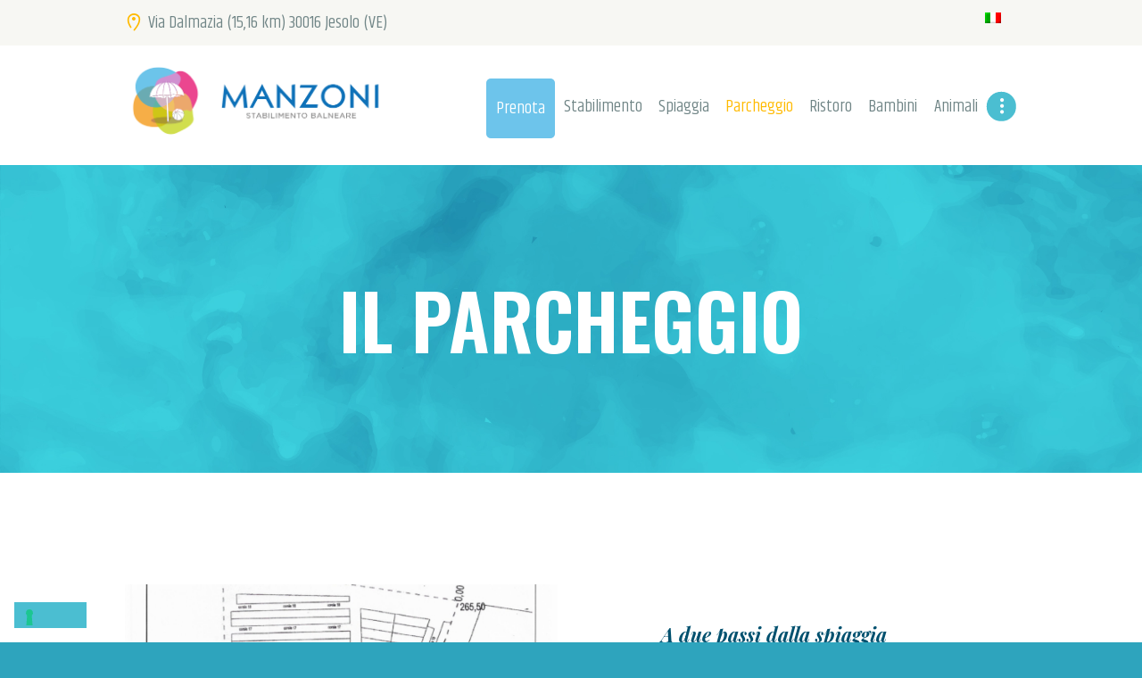

--- FILE ---
content_type: text/html; charset=UTF-8
request_url: https://www.stabilimentobalnearemanzoni.it/parcheggio/
body_size: 18775
content:
<!DOCTYPE html>
<html lang="it-IT" class="no-js scheme_default">
<head>
			<meta charset="UTF-8">
		<meta name="viewport" content="width=device-width, initial-scale=1, maximum-scale=1">
		<meta name="format-detection" content="telephone=no">
		<link rel="profile" href="//gmpg.org/xfn/11">
		<link rel="pingback" href="https://www.stabilimentobalnearemanzoni.it/xmlrpc.php">
		<meta name='robots' content='index, follow, max-image-preview:large, max-snippet:-1, max-video-preview:-1' />
	<style>img:is([sizes="auto" i], [sizes^="auto," i]) { contain-intrinsic-size: 3000px 1500px }</style>
	<link rel="alternate" hreflang="it" href="https://www.stabilimentobalnearemanzoni.it/parcheggio/" />
<link rel="alternate" hreflang="x-default" href="https://www.stabilimentobalnearemanzoni.it/parcheggio/" />

	<!-- This site is optimized with the Yoast SEO plugin v25.3.1 - https://yoast.com/wordpress/plugins/seo/ -->
	<title>Parcheggio a Jesolo Lido - Stabilimento Balneare Manzoni</title>
	<meta name="description" content="Lo stabilimento è dotato di un parcheggio vicino alla spiaggia. Ampio, ombreggiato e gratuito per gli ospiti. Scopri questo servizio rapido e conveniente!" />
	<link rel="canonical" href="https://www.stabilimentobalnearemanzoni.it/parcheggio/" />
	<meta property="og:locale" content="it_IT" />
	<meta property="og:type" content="article" />
	<meta property="og:title" content="Parcheggio a Jesolo Lido - Stabilimento Balneare Manzoni" />
	<meta property="og:description" content="Lo stabilimento è dotato di un parcheggio vicino alla spiaggia. Ampio, ombreggiato e gratuito per gli ospiti. Scopri questo servizio rapido e conveniente!" />
	<meta property="og:url" content="https://www.stabilimentobalnearemanzoni.it/parcheggio/" />
	<meta property="og:site_name" content="Stabilimento Balneare Manzoni" />
	<meta property="article:modified_time" content="2025-07-14T10:51:47+00:00" />
	<meta property="og:image" content="https://www.stabilimentobalnearemanzoni.it/wp-content/uploads/parcheggio.png" />
	<meta property="og:image:width" content="512" />
	<meta property="og:image:height" content="512" />
	<meta property="og:image:type" content="image/png" />
	<meta name="twitter:card" content="summary_large_image" />
	<meta name="twitter:label1" content="Tempo di lettura stimato" />
	<meta name="twitter:data1" content="2 minuti" />
	<script type="application/ld+json" class="yoast-schema-graph">{"@context":"https://schema.org","@graph":[{"@type":"WebPage","@id":"https://www.stabilimentobalnearemanzoni.it/parcheggio/","url":"https://www.stabilimentobalnearemanzoni.it/parcheggio/","name":"Parcheggio a Jesolo Lido - Stabilimento Balneare Manzoni","isPartOf":{"@id":"https://www.stabilimentobalnearemanzoni.it/#website"},"primaryImageOfPage":{"@id":"https://www.stabilimentobalnearemanzoni.it/parcheggio/#primaryimage"},"image":{"@id":"https://www.stabilimentobalnearemanzoni.it/parcheggio/#primaryimage"},"thumbnailUrl":"https://www.stabilimentobalnearemanzoni.it/wp-content/uploads/parcheggio.png","datePublished":"2020-04-10T13:58:07+00:00","dateModified":"2025-07-14T10:51:47+00:00","description":"Lo stabilimento è dotato di un parcheggio vicino alla spiaggia. Ampio, ombreggiato e gratuito per gli ospiti. Scopri questo servizio rapido e conveniente!","breadcrumb":{"@id":"https://www.stabilimentobalnearemanzoni.it/parcheggio/#breadcrumb"},"inLanguage":"it-IT","potentialAction":[{"@type":"ReadAction","target":["https://www.stabilimentobalnearemanzoni.it/parcheggio/"]}]},{"@type":"ImageObject","inLanguage":"it-IT","@id":"https://www.stabilimentobalnearemanzoni.it/parcheggio/#primaryimage","url":"https://www.stabilimentobalnearemanzoni.it/wp-content/uploads/parcheggio.png","contentUrl":"https://www.stabilimentobalnearemanzoni.it/wp-content/uploads/parcheggio.png","width":512,"height":512},{"@type":"BreadcrumbList","@id":"https://www.stabilimentobalnearemanzoni.it/parcheggio/#breadcrumb","itemListElement":[{"@type":"ListItem","position":1,"name":"Home","item":"https://www.stabilimentobalnearemanzoni.it/"},{"@type":"ListItem","position":2,"name":"Parcheggio"}]},{"@type":"WebSite","@id":"https://www.stabilimentobalnearemanzoni.it/#website","url":"https://www.stabilimentobalnearemanzoni.it/","name":"Stabilimento Balneare Manzoni","description":"","potentialAction":[{"@type":"SearchAction","target":{"@type":"EntryPoint","urlTemplate":"https://www.stabilimentobalnearemanzoni.it/?s={search_term_string}"},"query-input":{"@type":"PropertyValueSpecification","valueRequired":true,"valueName":"search_term_string"}}],"inLanguage":"it-IT"}]}</script>
	<!-- / Yoast SEO plugin. -->


<link rel='dns-prefetch' href='//cdn.iubenda.com' />
<link rel='dns-prefetch' href='//fonts.googleapis.com' />
<link rel="alternate" type="application/rss+xml" title="Stabilimento Balneare Manzoni &raquo; Feed" href="https://www.stabilimentobalnearemanzoni.it/feed/" />
<meta property="og:image" content="https://www.stabilimentobalnearemanzoni.it/wp-content/uploads/parcheggio.png"/>
<script type="text/javascript">
/* <![CDATA[ */
window._wpemojiSettings = {"baseUrl":"https:\/\/s.w.org\/images\/core\/emoji\/15.1.0\/72x72\/","ext":".png","svgUrl":"https:\/\/s.w.org\/images\/core\/emoji\/15.1.0\/svg\/","svgExt":".svg","source":{"concatemoji":"https:\/\/www.stabilimentobalnearemanzoni.it\/wp-includes\/js\/wp-emoji-release.min.js?ver=6.8.1"}};
/*! This file is auto-generated */
!function(i,n){var o,s,e;function c(e){try{var t={supportTests:e,timestamp:(new Date).valueOf()};sessionStorage.setItem(o,JSON.stringify(t))}catch(e){}}function p(e,t,n){e.clearRect(0,0,e.canvas.width,e.canvas.height),e.fillText(t,0,0);var t=new Uint32Array(e.getImageData(0,0,e.canvas.width,e.canvas.height).data),r=(e.clearRect(0,0,e.canvas.width,e.canvas.height),e.fillText(n,0,0),new Uint32Array(e.getImageData(0,0,e.canvas.width,e.canvas.height).data));return t.every(function(e,t){return e===r[t]})}function u(e,t,n){switch(t){case"flag":return n(e,"\ud83c\udff3\ufe0f\u200d\u26a7\ufe0f","\ud83c\udff3\ufe0f\u200b\u26a7\ufe0f")?!1:!n(e,"\ud83c\uddfa\ud83c\uddf3","\ud83c\uddfa\u200b\ud83c\uddf3")&&!n(e,"\ud83c\udff4\udb40\udc67\udb40\udc62\udb40\udc65\udb40\udc6e\udb40\udc67\udb40\udc7f","\ud83c\udff4\u200b\udb40\udc67\u200b\udb40\udc62\u200b\udb40\udc65\u200b\udb40\udc6e\u200b\udb40\udc67\u200b\udb40\udc7f");case"emoji":return!n(e,"\ud83d\udc26\u200d\ud83d\udd25","\ud83d\udc26\u200b\ud83d\udd25")}return!1}function f(e,t,n){var r="undefined"!=typeof WorkerGlobalScope&&self instanceof WorkerGlobalScope?new OffscreenCanvas(300,150):i.createElement("canvas"),a=r.getContext("2d",{willReadFrequently:!0}),o=(a.textBaseline="top",a.font="600 32px Arial",{});return e.forEach(function(e){o[e]=t(a,e,n)}),o}function t(e){var t=i.createElement("script");t.src=e,t.defer=!0,i.head.appendChild(t)}"undefined"!=typeof Promise&&(o="wpEmojiSettingsSupports",s=["flag","emoji"],n.supports={everything:!0,everythingExceptFlag:!0},e=new Promise(function(e){i.addEventListener("DOMContentLoaded",e,{once:!0})}),new Promise(function(t){var n=function(){try{var e=JSON.parse(sessionStorage.getItem(o));if("object"==typeof e&&"number"==typeof e.timestamp&&(new Date).valueOf()<e.timestamp+604800&&"object"==typeof e.supportTests)return e.supportTests}catch(e){}return null}();if(!n){if("undefined"!=typeof Worker&&"undefined"!=typeof OffscreenCanvas&&"undefined"!=typeof URL&&URL.createObjectURL&&"undefined"!=typeof Blob)try{var e="postMessage("+f.toString()+"("+[JSON.stringify(s),u.toString(),p.toString()].join(",")+"));",r=new Blob([e],{type:"text/javascript"}),a=new Worker(URL.createObjectURL(r),{name:"wpTestEmojiSupports"});return void(a.onmessage=function(e){c(n=e.data),a.terminate(),t(n)})}catch(e){}c(n=f(s,u,p))}t(n)}).then(function(e){for(var t in e)n.supports[t]=e[t],n.supports.everything=n.supports.everything&&n.supports[t],"flag"!==t&&(n.supports.everythingExceptFlag=n.supports.everythingExceptFlag&&n.supports[t]);n.supports.everythingExceptFlag=n.supports.everythingExceptFlag&&!n.supports.flag,n.DOMReady=!1,n.readyCallback=function(){n.DOMReady=!0}}).then(function(){return e}).then(function(){var e;n.supports.everything||(n.readyCallback(),(e=n.source||{}).concatemoji?t(e.concatemoji):e.wpemoji&&e.twemoji&&(t(e.twemoji),t(e.wpemoji)))}))}((window,document),window._wpemojiSettings);
/* ]]> */
</script>
<style id='wp-emoji-styles-inline-css' type='text/css'>

	img.wp-smiley, img.emoji {
		display: inline !important;
		border: none !important;
		box-shadow: none !important;
		height: 1em !important;
		width: 1em !important;
		margin: 0 0.07em !important;
		vertical-align: -0.1em !important;
		background: none !important;
		padding: 0 !important;
	}
</style>
<link property="stylesheet" rel='stylesheet' id='wp-block-library-css' href='https://www.stabilimentobalnearemanzoni.it/wp-includes/css/dist/block-library/style.min.css?ver=6.8.1' type='text/css' media='all' />
<style id='classic-theme-styles-inline-css' type='text/css'>
/*! This file is auto-generated */
.wp-block-button__link{color:#fff;background-color:#32373c;border-radius:9999px;box-shadow:none;text-decoration:none;padding:calc(.667em + 2px) calc(1.333em + 2px);font-size:1.125em}.wp-block-file__button{background:#32373c;color:#fff;text-decoration:none}
</style>
<link property="stylesheet" rel='stylesheet' id='dashicons-css' href='https://www.stabilimentobalnearemanzoni.it/wp-includes/css/dashicons.min.css?ver=6.8.1' type='text/css' media='all' />
<link property="stylesheet" rel='stylesheet' id='essgrid-blocks-editor-css-css' href='https://www.stabilimentobalnearemanzoni.it/wp-content/plugins/essential-grid/admin/includes/builders/gutenberg/build/index.css?ver=1750931393' type='text/css' media='all' />
<style id='global-styles-inline-css' type='text/css'>
:root{--wp--preset--aspect-ratio--square: 1;--wp--preset--aspect-ratio--4-3: 4/3;--wp--preset--aspect-ratio--3-4: 3/4;--wp--preset--aspect-ratio--3-2: 3/2;--wp--preset--aspect-ratio--2-3: 2/3;--wp--preset--aspect-ratio--16-9: 16/9;--wp--preset--aspect-ratio--9-16: 9/16;--wp--preset--color--black: #000000;--wp--preset--color--cyan-bluish-gray: #abb8c3;--wp--preset--color--white: #ffffff;--wp--preset--color--pale-pink: #f78da7;--wp--preset--color--vivid-red: #cf2e2e;--wp--preset--color--luminous-vivid-orange: #ff6900;--wp--preset--color--luminous-vivid-amber: #fcb900;--wp--preset--color--light-green-cyan: #7bdcb5;--wp--preset--color--vivid-green-cyan: #00d084;--wp--preset--color--pale-cyan-blue: #8ed1fc;--wp--preset--color--vivid-cyan-blue: #0693e3;--wp--preset--color--vivid-purple: #9b51e0;--wp--preset--gradient--vivid-cyan-blue-to-vivid-purple: linear-gradient(135deg,rgba(6,147,227,1) 0%,rgb(155,81,224) 100%);--wp--preset--gradient--light-green-cyan-to-vivid-green-cyan: linear-gradient(135deg,rgb(122,220,180) 0%,rgb(0,208,130) 100%);--wp--preset--gradient--luminous-vivid-amber-to-luminous-vivid-orange: linear-gradient(135deg,rgba(252,185,0,1) 0%,rgba(255,105,0,1) 100%);--wp--preset--gradient--luminous-vivid-orange-to-vivid-red: linear-gradient(135deg,rgba(255,105,0,1) 0%,rgb(207,46,46) 100%);--wp--preset--gradient--very-light-gray-to-cyan-bluish-gray: linear-gradient(135deg,rgb(238,238,238) 0%,rgb(169,184,195) 100%);--wp--preset--gradient--cool-to-warm-spectrum: linear-gradient(135deg,rgb(74,234,220) 0%,rgb(151,120,209) 20%,rgb(207,42,186) 40%,rgb(238,44,130) 60%,rgb(251,105,98) 80%,rgb(254,248,76) 100%);--wp--preset--gradient--blush-light-purple: linear-gradient(135deg,rgb(255,206,236) 0%,rgb(152,150,240) 100%);--wp--preset--gradient--blush-bordeaux: linear-gradient(135deg,rgb(254,205,165) 0%,rgb(254,45,45) 50%,rgb(107,0,62) 100%);--wp--preset--gradient--luminous-dusk: linear-gradient(135deg,rgb(255,203,112) 0%,rgb(199,81,192) 50%,rgb(65,88,208) 100%);--wp--preset--gradient--pale-ocean: linear-gradient(135deg,rgb(255,245,203) 0%,rgb(182,227,212) 50%,rgb(51,167,181) 100%);--wp--preset--gradient--electric-grass: linear-gradient(135deg,rgb(202,248,128) 0%,rgb(113,206,126) 100%);--wp--preset--gradient--midnight: linear-gradient(135deg,rgb(2,3,129) 0%,rgb(40,116,252) 100%);--wp--preset--font-size--small: 13px;--wp--preset--font-size--medium: 20px;--wp--preset--font-size--large: 36px;--wp--preset--font-size--x-large: 42px;--wp--preset--spacing--20: 0.44rem;--wp--preset--spacing--30: 0.67rem;--wp--preset--spacing--40: 1rem;--wp--preset--spacing--50: 1.5rem;--wp--preset--spacing--60: 2.25rem;--wp--preset--spacing--70: 3.38rem;--wp--preset--spacing--80: 5.06rem;--wp--preset--shadow--natural: 6px 6px 9px rgba(0, 0, 0, 0.2);--wp--preset--shadow--deep: 12px 12px 50px rgba(0, 0, 0, 0.4);--wp--preset--shadow--sharp: 6px 6px 0px rgba(0, 0, 0, 0.2);--wp--preset--shadow--outlined: 6px 6px 0px -3px rgba(255, 255, 255, 1), 6px 6px rgba(0, 0, 0, 1);--wp--preset--shadow--crisp: 6px 6px 0px rgba(0, 0, 0, 1);}:where(.is-layout-flex){gap: 0.5em;}:where(.is-layout-grid){gap: 0.5em;}body .is-layout-flex{display: flex;}.is-layout-flex{flex-wrap: wrap;align-items: center;}.is-layout-flex > :is(*, div){margin: 0;}body .is-layout-grid{display: grid;}.is-layout-grid > :is(*, div){margin: 0;}:where(.wp-block-columns.is-layout-flex){gap: 2em;}:where(.wp-block-columns.is-layout-grid){gap: 2em;}:where(.wp-block-post-template.is-layout-flex){gap: 1.25em;}:where(.wp-block-post-template.is-layout-grid){gap: 1.25em;}.has-black-color{color: var(--wp--preset--color--black) !important;}.has-cyan-bluish-gray-color{color: var(--wp--preset--color--cyan-bluish-gray) !important;}.has-white-color{color: var(--wp--preset--color--white) !important;}.has-pale-pink-color{color: var(--wp--preset--color--pale-pink) !important;}.has-vivid-red-color{color: var(--wp--preset--color--vivid-red) !important;}.has-luminous-vivid-orange-color{color: var(--wp--preset--color--luminous-vivid-orange) !important;}.has-luminous-vivid-amber-color{color: var(--wp--preset--color--luminous-vivid-amber) !important;}.has-light-green-cyan-color{color: var(--wp--preset--color--light-green-cyan) !important;}.has-vivid-green-cyan-color{color: var(--wp--preset--color--vivid-green-cyan) !important;}.has-pale-cyan-blue-color{color: var(--wp--preset--color--pale-cyan-blue) !important;}.has-vivid-cyan-blue-color{color: var(--wp--preset--color--vivid-cyan-blue) !important;}.has-vivid-purple-color{color: var(--wp--preset--color--vivid-purple) !important;}.has-black-background-color{background-color: var(--wp--preset--color--black) !important;}.has-cyan-bluish-gray-background-color{background-color: var(--wp--preset--color--cyan-bluish-gray) !important;}.has-white-background-color{background-color: var(--wp--preset--color--white) !important;}.has-pale-pink-background-color{background-color: var(--wp--preset--color--pale-pink) !important;}.has-vivid-red-background-color{background-color: var(--wp--preset--color--vivid-red) !important;}.has-luminous-vivid-orange-background-color{background-color: var(--wp--preset--color--luminous-vivid-orange) !important;}.has-luminous-vivid-amber-background-color{background-color: var(--wp--preset--color--luminous-vivid-amber) !important;}.has-light-green-cyan-background-color{background-color: var(--wp--preset--color--light-green-cyan) !important;}.has-vivid-green-cyan-background-color{background-color: var(--wp--preset--color--vivid-green-cyan) !important;}.has-pale-cyan-blue-background-color{background-color: var(--wp--preset--color--pale-cyan-blue) !important;}.has-vivid-cyan-blue-background-color{background-color: var(--wp--preset--color--vivid-cyan-blue) !important;}.has-vivid-purple-background-color{background-color: var(--wp--preset--color--vivid-purple) !important;}.has-black-border-color{border-color: var(--wp--preset--color--black) !important;}.has-cyan-bluish-gray-border-color{border-color: var(--wp--preset--color--cyan-bluish-gray) !important;}.has-white-border-color{border-color: var(--wp--preset--color--white) !important;}.has-pale-pink-border-color{border-color: var(--wp--preset--color--pale-pink) !important;}.has-vivid-red-border-color{border-color: var(--wp--preset--color--vivid-red) !important;}.has-luminous-vivid-orange-border-color{border-color: var(--wp--preset--color--luminous-vivid-orange) !important;}.has-luminous-vivid-amber-border-color{border-color: var(--wp--preset--color--luminous-vivid-amber) !important;}.has-light-green-cyan-border-color{border-color: var(--wp--preset--color--light-green-cyan) !important;}.has-vivid-green-cyan-border-color{border-color: var(--wp--preset--color--vivid-green-cyan) !important;}.has-pale-cyan-blue-border-color{border-color: var(--wp--preset--color--pale-cyan-blue) !important;}.has-vivid-cyan-blue-border-color{border-color: var(--wp--preset--color--vivid-cyan-blue) !important;}.has-vivid-purple-border-color{border-color: var(--wp--preset--color--vivid-purple) !important;}.has-vivid-cyan-blue-to-vivid-purple-gradient-background{background: var(--wp--preset--gradient--vivid-cyan-blue-to-vivid-purple) !important;}.has-light-green-cyan-to-vivid-green-cyan-gradient-background{background: var(--wp--preset--gradient--light-green-cyan-to-vivid-green-cyan) !important;}.has-luminous-vivid-amber-to-luminous-vivid-orange-gradient-background{background: var(--wp--preset--gradient--luminous-vivid-amber-to-luminous-vivid-orange) !important;}.has-luminous-vivid-orange-to-vivid-red-gradient-background{background: var(--wp--preset--gradient--luminous-vivid-orange-to-vivid-red) !important;}.has-very-light-gray-to-cyan-bluish-gray-gradient-background{background: var(--wp--preset--gradient--very-light-gray-to-cyan-bluish-gray) !important;}.has-cool-to-warm-spectrum-gradient-background{background: var(--wp--preset--gradient--cool-to-warm-spectrum) !important;}.has-blush-light-purple-gradient-background{background: var(--wp--preset--gradient--blush-light-purple) !important;}.has-blush-bordeaux-gradient-background{background: var(--wp--preset--gradient--blush-bordeaux) !important;}.has-luminous-dusk-gradient-background{background: var(--wp--preset--gradient--luminous-dusk) !important;}.has-pale-ocean-gradient-background{background: var(--wp--preset--gradient--pale-ocean) !important;}.has-electric-grass-gradient-background{background: var(--wp--preset--gradient--electric-grass) !important;}.has-midnight-gradient-background{background: var(--wp--preset--gradient--midnight) !important;}.has-small-font-size{font-size: var(--wp--preset--font-size--small) !important;}.has-medium-font-size{font-size: var(--wp--preset--font-size--medium) !important;}.has-large-font-size{font-size: var(--wp--preset--font-size--large) !important;}.has-x-large-font-size{font-size: var(--wp--preset--font-size--x-large) !important;}
:where(.wp-block-post-template.is-layout-flex){gap: 1.25em;}:where(.wp-block-post-template.is-layout-grid){gap: 1.25em;}
:where(.wp-block-columns.is-layout-flex){gap: 2em;}:where(.wp-block-columns.is-layout-grid){gap: 2em;}
:root :where(.wp-block-pullquote){font-size: 1.5em;line-height: 1.6;}
</style>
<link property="stylesheet" rel='stylesheet' id='contact-form-7-css' href='https://www.stabilimentobalnearemanzoni.it/wp-content/plugins/contact-form-7/includes/css/styles.css?ver=6.1' type='text/css' media='all' />
<link property="stylesheet" rel='stylesheet' id='trx_addons-icons-css' href='https://www.stabilimentobalnearemanzoni.it/wp-content/plugins/trx_addons/css/font-icons/css/trx_addons_icons-embedded.css?ver=6.8.1' type='text/css' media='all' />
<link property="stylesheet" rel='stylesheet' id='swiperslider-css' href='https://www.stabilimentobalnearemanzoni.it/wp-content/plugins/trx_addons/js/swiper/swiper.min.css' type='text/css' media='all' />
<link property="stylesheet" rel='stylesheet' id='magnific-popup-css' href='https://www.stabilimentobalnearemanzoni.it/wp-content/plugins/trx_addons/js/magnific/magnific-popup.min.css' type='text/css' media='all' />
<link property="stylesheet" rel='stylesheet' id='trx_addons-css' href='https://www.stabilimentobalnearemanzoni.it/wp-content/plugins/trx_addons/css/trx_addons.css' type='text/css' media='all' />
<link property="stylesheet" rel='stylesheet' id='trx_addons-animation-css' href='https://www.stabilimentobalnearemanzoni.it/wp-content/plugins/trx_addons/css/trx_addons.animation.css?ver=6.8.1' type='text/css' media='all' />
<link property="stylesheet" rel='stylesheet' id='wpcf7-redirect-script-frontend-css' href='https://www.stabilimentobalnearemanzoni.it/wp-content/plugins/wpcf7-redirect/build/assets/frontend-script.css?ver=2c532d7e2be36f6af233' type='text/css' media='all' />
<link property="stylesheet" rel='stylesheet' id='wpml-legacy-horizontal-list-0-css' href='https://www.stabilimentobalnearemanzoni.it/wp-content/plugins/sitepress-multilingual-cms/templates/language-switchers/legacy-list-horizontal/style.min.css?ver=1' type='text/css' media='all' />
<link property="stylesheet" rel='stylesheet' id='parent-style-css' href='https://www.stabilimentobalnearemanzoni.it/wp-content/themes/playa/style.css?ver=6.8.1' type='text/css' media='all' />
<link property="stylesheet" rel='stylesheet' id='js_composer_front-css' href='https://www.stabilimentobalnearemanzoni.it/wp-content/plugins/js_composer/assets/css/js_composer.min.css?ver=7.5' type='text/css' media='all' />
<link property="stylesheet" rel='stylesheet' id='vc_font_awesome_5_shims-css' href='https://www.stabilimentobalnearemanzoni.it/wp-content/plugins/js_composer/assets/lib/bower/font-awesome/css/v4-shims.min.css?ver=7.5' type='text/css' media='all' />
<link property="stylesheet" rel='stylesheet' id='vc_font_awesome_5-css' href='https://www.stabilimentobalnearemanzoni.it/wp-content/plugins/js_composer/assets/lib/bower/font-awesome/css/all.min.css?ver=7.5' type='text/css' media='all' />
<link property="stylesheet" rel='stylesheet' id='popup-maker-site-css' href='//www.stabilimentobalnearemanzoni.it/wp-content/uploads/pum/pum-site-styles.css?generated=1750930312&#038;ver=1.20.5' type='text/css' media='all' />
<link property="stylesheet" rel='stylesheet' id='tp-fontello-css' href='https://www.stabilimentobalnearemanzoni.it/wp-content/plugins/essential-grid/public/assets/font/fontello/css/fontello.css?ver=3.1.8' type='text/css' media='all' />
<link property="stylesheet" rel='stylesheet' id='esg-plugin-settings-css' href='https://www.stabilimentobalnearemanzoni.it/wp-content/plugins/essential-grid/public/assets/css/settings.css?ver=3.1.8' type='text/css' media='all' />
<link property="stylesheet" rel='stylesheet' id='playa-font-google_fonts-css' href='//fonts.googleapis.com/css?family=Khand%3A400%2C500%2C700%7COswald%3A400%2C500%2C600%7CPlayfair+Display%3A400%2C400i%2C700%2C700i&#038;subset=latin%2Clatin-ext&#038;ver=6.8.1' type='text/css' media='all' />
<link property="stylesheet" rel='stylesheet' id='fontello-icons-css' href='https://www.stabilimentobalnearemanzoni.it/wp-content/themes/playa/css/font-icons/css/fontello-embedded.css?ver=6.8.1' type='text/css' media='all' />
<link property="stylesheet" rel='stylesheet' id='playa-main-css' href='https://www.stabilimentobalnearemanzoni.it/wp-content/themes/playa/style.css' type='text/css' media='all' />
<link property="stylesheet" rel='stylesheet' id='playa-styles-css' href='https://www.stabilimentobalnearemanzoni.it/wp-content/themes/playa/css/__styles.css?ver=6.8.1' type='text/css' media='all' />
<link property="stylesheet" rel='stylesheet' id='playa-colors-css' href='https://www.stabilimentobalnearemanzoni.it/wp-content/themes/playa/css/__colors.css?ver=6.8.1' type='text/css' media='all' />
<link property="stylesheet" rel='stylesheet' id='mediaelement-css' href='https://www.stabilimentobalnearemanzoni.it/wp-includes/js/mediaelement/mediaelementplayer-legacy.min.css?ver=4.2.17' type='text/css' media='all' />
<link property="stylesheet" rel='stylesheet' id='wp-mediaelement-css' href='https://www.stabilimentobalnearemanzoni.it/wp-includes/js/mediaelement/wp-mediaelement.min.css?ver=6.8.1' type='text/css' media='all' />
<link property="stylesheet" rel='stylesheet' id='playa-child-css' href='https://www.stabilimentobalnearemanzoni.it/wp-content/themes/playa-child/style.css' type='text/css' media='all' />
<link property="stylesheet" rel='stylesheet' id='playa-responsive-css' href='https://www.stabilimentobalnearemanzoni.it/wp-content/themes/playa/css/responsive.css?ver=6.8.1' type='text/css' media='all' />

<script  type="text/javascript" class=" _iub_cs_skip" type="text/javascript" id="iubenda-head-inline-scripts-0">
/* <![CDATA[ */

var _iub = _iub || [];
_iub.csConfiguration = {"floatingPreferencesButtonDisplay":"bottom-left","invalidateConsentWithoutLog":true,"perPurposeConsent":true,"siteId":1851280,"cookiePolicyId":41305504,"lang":"it", "banner":{ "acceptButtonColor":"#FFBA00","acceptButtonDisplay":true,"backgroundColor":"#6DC4EB","closeButtonRejects":true,"customizeButtonCaptionColor":"#6DC4EB","customizeButtonColor":"#FFFFFF","customizeButtonDisplay":true,"explicitWithdrawal":true,"listPurposes":true,"position":"float-bottom-center","rejectButtonColor":"#FFBA00","rejectButtonDisplay":true }};
/* ]]> */
</script>
<script  type="text/javascript" charset="UTF-8" async="" class=" _iub_cs_skip" type="text/javascript" src="//cdn.iubenda.com/cs/iubenda_cs.js?ver=3.12.3" id="iubenda-head-scripts-0-js"></script>
<script type="text/javascript" src="https://www.stabilimentobalnearemanzoni.it/wp-includes/js/jquery/jquery.min.js?ver=3.7.1" id="jquery-core-js"></script>
<script type="text/javascript" src="https://www.stabilimentobalnearemanzoni.it/wp-includes/js/jquery/jquery-migrate.min.js?ver=3.4.1" id="jquery-migrate-js"></script>
<script></script><link rel="https://api.w.org/" href="https://www.stabilimentobalnearemanzoni.it/wp-json/" /><link rel="alternate" title="JSON" type="application/json" href="https://www.stabilimentobalnearemanzoni.it/wp-json/wp/v2/pages/973" /><link rel="EditURI" type="application/rsd+xml" title="RSD" href="https://www.stabilimentobalnearemanzoni.it/xmlrpc.php?rsd" />
<meta name="generator" content="WordPress 6.8.1" />
<link rel='shortlink' href='https://www.stabilimentobalnearemanzoni.it/?p=973' />
<link rel="alternate" title="oEmbed (JSON)" type="application/json+oembed" href="https://www.stabilimentobalnearemanzoni.it/wp-json/oembed/1.0/embed?url=https%3A%2F%2Fwww.stabilimentobalnearemanzoni.it%2Fparcheggio%2F" />
<link rel="alternate" title="oEmbed (XML)" type="text/xml+oembed" href="https://www.stabilimentobalnearemanzoni.it/wp-json/oembed/1.0/embed?url=https%3A%2F%2Fwww.stabilimentobalnearemanzoni.it%2Fparcheggio%2F&#038;format=xml" />
<script>
/**
* Funzione che monitora un clic su un link in uscita in Analytics.
* Questa funzione prende in considerazione e utilizza una stringa dell'URL valido.
* Come etichetta evento. L'impostazione del metodo di trasporto su 'beacon' consente l'invio dell'hit.
* utilizzando 'navigator.sendBeacon' in un browser che lo supporta.
*/
var trackOutboundLink = function(url) {
  gtag('event', 'click', {
    'event_category': 'outbound',
    'event_label': url,
    'transport_type': 'beacon',
    'event_callback': function(){document.location = url;}
  });
}
</script>
<script>
jQuery( document ).ready(function() {
   
jQuery( document ).on( "click", ".track-link" , function(){
  jQuery(".track-link a").attr('onclick', "trackOutboundLink('https://cocobuk.com/it/stabilimenti-balneari/stabilimento-balneare-manzoni/'); return false;");
});
jQuery('.servizi .wp-post-image').each(function(){
 var $img = jQuery(this);
$img.attr('src',$img.attr('src').replace('-370x224', ''));
});

    jQuery(".sc_services_item_title a").each(function(){

            jQuery(this).removeAttr("href");

    });

});
</script>


<link rel="apple-touch-icon" sizes="152x152" href="/apple-touch-icon.png">
<link rel="icon" type="image/png" sizes="32x32" href="/favicon-32x32.png">
<link rel="icon" type="image/png" sizes="16x16" href="/favicon-16x16.png">
<link rel="manifest" href="/site.webmanifest">
<link rel="mask-icon" href="/safari-pinned-tab.svg" color="#5bbad5">
<meta name="msapplication-TileColor" content="#da532c">
<meta name="theme-color" content="#ffffff">
<!-- Global site tag (gtag.js) - Google Analytics -->
<script async src="https://www.googletagmanager.com/gtag/js?id=UA-167997823-1"></script>
<script>
window.dataLayer = window.dataLayer || [];
function gtag(){dataLayer.push(arguments);}
gtag('js', new Date());

gtag('config', 'UA-167997823-1');
</script>

<!-- Global site tag (gtag.js) - Google Analytics -->
<script async src="https://www.googletagmanager.com/gtag/js?id=G-LCZGVXQY6X"></script>
<script>
  window.dataLayer = window.dataLayer || [];
  function gtag(){dataLayer.push(arguments);}
  gtag('js', new Date());

  gtag('config', 'G-LCZGVXQY6X');
</script><meta name="generator" content="WPML ver:4.7.6 stt:1,3,27;" />
<meta name="generator" content="Powered by WPBakery Page Builder - drag and drop page builder for WordPress."/>
<style type="text/css" id="custom-background-css">
body.custom-background { background-color: #2ea4bd; background-image: url("https://www.stabilimentobalnearemanzoni.it/wp-content/uploads/2017/06/blue_bg.jpg"); background-position: center top; background-size: auto; background-repeat: no-repeat; background-attachment: fixed; }
</style>
	<meta name="generator" content="Powered by Slider Revolution 6.7.31 - responsive, Mobile-Friendly Slider Plugin for WordPress with comfortable drag and drop interface." />
<script>function setREVStartSize(e){
			//window.requestAnimationFrame(function() {
				window.RSIW = window.RSIW===undefined ? window.innerWidth : window.RSIW;
				window.RSIH = window.RSIH===undefined ? window.innerHeight : window.RSIH;
				try {
					var pw = document.getElementById(e.c).parentNode.offsetWidth,
						newh;
					pw = pw===0 || isNaN(pw) || (e.l=="fullwidth" || e.layout=="fullwidth") ? window.RSIW : pw;
					e.tabw = e.tabw===undefined ? 0 : parseInt(e.tabw);
					e.thumbw = e.thumbw===undefined ? 0 : parseInt(e.thumbw);
					e.tabh = e.tabh===undefined ? 0 : parseInt(e.tabh);
					e.thumbh = e.thumbh===undefined ? 0 : parseInt(e.thumbh);
					e.tabhide = e.tabhide===undefined ? 0 : parseInt(e.tabhide);
					e.thumbhide = e.thumbhide===undefined ? 0 : parseInt(e.thumbhide);
					e.mh = e.mh===undefined || e.mh=="" || e.mh==="auto" ? 0 : parseInt(e.mh,0);
					if(e.layout==="fullscreen" || e.l==="fullscreen")
						newh = Math.max(e.mh,window.RSIH);
					else{
						e.gw = Array.isArray(e.gw) ? e.gw : [e.gw];
						for (var i in e.rl) if (e.gw[i]===undefined || e.gw[i]===0) e.gw[i] = e.gw[i-1];
						e.gh = e.el===undefined || e.el==="" || (Array.isArray(e.el) && e.el.length==0)? e.gh : e.el;
						e.gh = Array.isArray(e.gh) ? e.gh : [e.gh];
						for (var i in e.rl) if (e.gh[i]===undefined || e.gh[i]===0) e.gh[i] = e.gh[i-1];
											
						var nl = new Array(e.rl.length),
							ix = 0,
							sl;
						e.tabw = e.tabhide>=pw ? 0 : e.tabw;
						e.thumbw = e.thumbhide>=pw ? 0 : e.thumbw;
						e.tabh = e.tabhide>=pw ? 0 : e.tabh;
						e.thumbh = e.thumbhide>=pw ? 0 : e.thumbh;
						for (var i in e.rl) nl[i] = e.rl[i]<window.RSIW ? 0 : e.rl[i];
						sl = nl[0];
						for (var i in nl) if (sl>nl[i] && nl[i]>0) { sl = nl[i]; ix=i;}
						var m = pw>(e.gw[ix]+e.tabw+e.thumbw) ? 1 : (pw-(e.tabw+e.thumbw)) / (e.gw[ix]);
						newh =  (e.gh[ix] * m) + (e.tabh + e.thumbh);
					}
					var el = document.getElementById(e.c);
					if (el!==null && el) el.style.height = newh+"px";
					el = document.getElementById(e.c+"_wrapper");
					if (el!==null && el) {
						el.style.height = newh+"px";
						el.style.display = "block";
					}
				} catch(e){
					console.log("Failure at Presize of Slider:" + e)
				}
			//});
		  };</script>
		<style type="text/css" id="wp-custom-css">
			.logo_image {

    max-height: 80px !important;

}
.servizi .sc_services_accent .sc_services_item_title{
	margin-left: 0px;
	margin-right: 0px;
}
.servizi h6 {
	font-size: 1.471em !important;
}
.sc_testimonials_item_author_subtitle {

    color: #4BBED1 !important;
    font-weight: 800 !important;
    font-family: 'Roboto' !important;

}
#menu-item-1461 {

    border: 2px solid #4BBED1 !important;

}
#menu-item-1461 {
    border: 2px solid #6DC4EB !important;
    background: #6DC4EB !important;
    border-radius: 5px !important;
    color: white !important;
}
#menu-item-1461 a{
	color: white !important;
}
#menu-item-1461 a:hover{
	color: #ffba00 !important;
}
@media (max-width: 479px){
h1 {
    font-size: 4em !important;
}	
	h2 {
		font-size: 3em !important;}
	.avviso p{
font-size: 20px !important;
}
}

.avviso h2{
	text-align: center !important; 
	color: white !important; text-transform: none !important;
}
.avviso p{
text-align: center !important; 
color: white !important; font-size: 30px;
}
.biggeraction p {
    font-size: 25px !important;
    line-height: 35px !important;
}
.justthis .post_featured.with_thumb.hover_icon.sc_services_item_thumb .icons{
	display:none !important;
}
.justthis .post_featured[class*="hover_"] * {
	background: transparent !important;
}
.page-id-1511 .footer_menu_wrap {
    display: none !important;
}
.nopdn {
  margin-bottom: 0px !important;
}
/* OPUP OFFERTA SETTIMANALE */
.pum-theme-1570 .pum-container, .pum-theme-lightbox .pum-container {
	padding-top: 50px;
	padding-bottom: 50px;
}		</style>
		

<style>
    .table-responsive table{
        border-collapse: collapse;
        border-spacing: 0;
        table-layout: auto;
        padding: 0;
        width: 100%;
        max-width: 100%;
        margin: 0 auto 20px auto;
    }

    .table-responsive {
        overflow-x: auto;
        min-height: 0.01%;
        margin-bottom: 20px;
    }

    .table-responsive::-webkit-scrollbar {
        width: 10px;
        height: 10px;
    }
    .table-responsive::-webkit-scrollbar-thumb {
        background: #dddddd;
        border-radius: 2px;
    }
    .table-responsive::-webkit-scrollbar-track-piece {
        background: #fff;
    }

    @media (max-width: 992px) {
        .table-responsive table{
            width: auto!important;
            margin:0 auto 15px auto!important;
        }
    }

    @media screen and (max-width: 767px) {
        .table-responsive {
            width: 100%;
            margin-bottom: 15px;
            overflow-y: hidden;
            -ms-overflow-style: -ms-autohiding-scrollbar;
        }
        .table-responsive::-webkit-scrollbar {
            width: 5px;
            height: 5px;
        }

    }


    @media screen and (min-width: 1200px) {
        .table-responsive .table {
            max-width: 100%!important;
        }
    }
    .wprt-container .table > thead > tr > th,
    .wprt-container .table > tbody > tr > th,
    .wprt-container .table > tfoot > tr > th,
    .wprt-container .table > thead > tr > td,
    .wprt-container .table > tbody > tr > td,
    .wprt-container .table > tfoot > tr > td,
    .wprt-container .table > tr > td{
        border: 1px solid #dddddd!important;
    }

    .wprt-container .table > thead > tr > th,
    .wprt-container .table > tbody > tr > th,
    .wprt-container .table > tfoot > tr > th,
    .wprt-container .table > thead > tr > td,
    .wprt-container .table > tbody > tr > td,
    .wprt-container .table > tfoot > tr > td,
    .wprt-container .table > tr > td{
        padding-top: 8px!important;
        padding-right: 8px!important;
        padding-bottom: 8px!important;
        padding-left: 8px!important;
        vertical-align: middle;
        text-align: center;
    }

    .wprt-container .table-responsive .table tr:nth-child(odd) {
        background-color: #ffffff!important;
    }

    .wprt-container .table-responsive .table tr:nth-child(even){
        background-color: #f9f9f9!important;
    }

    .wprt-container .table-responsive .table thead+tbody tr:nth-child(even) {
        background-color: #ffffff!important;
    }

    .wprt-container .table-responsive .table thead+tbody tr:nth-child(odd){
        background-color: #f9f9f9!important;
    }
        .wprt-container .table-responsive .table:not(.not-head-style) > *:first-child > tr:first-child,
    .wprt-container .table-responsive .table:not(.not-head-style) > *:first-child > tr:first-child td,
    .wprt-container .table-responsive .table:not(.not-head-style) > *:first-child > tr:first-child th{
        background-color: #ffba00!important;
        color: #ffffff!important;
    }
    
    
    .table-responsive table p {
        margin: 0!important;
        padding: 0!important;
    }

    .table-responsive table tbody tr td, .table-responsive table tbody tr th{
        background-color: inherit!important;
    }

</style>

    <style type="text/css" data-type="vc_shortcodes-custom-css">.vc_custom_1589535521500{background-image: url(https://www.stabilimentobalnearemanzoni.it/wp-content/uploads/bg-9-1.webp_.jpg?id=1223) !important;background-position: center !important;background-repeat: no-repeat !important;background-size: cover !important;}.vc_custom_1589534353400{background-position: 0 0 !important;background-repeat: no-repeat !important;}.vc_custom_1502789131405{margin-bottom: -0.35rem !important;}.vc_custom_1502789131405{margin-bottom: -0.35rem !important;}.vc_custom_1502789131405{margin-bottom: -0.35rem !important;}</style><noscript><style> .wpb_animate_when_almost_visible { opacity: 1; }</style></noscript><style type="text/css" id="trx_addons-inline-styles-inline-css">.vc_custom_1502953275731{padding-top: 0.1rem !important;padding-bottom: 0px !important;background-color: #f7f7f3 !important;}.vc_custom_1502952276502{padding-top: 0px !important;padding-bottom: 0px !important;}.vc_custom_1502953361338{padding-top: 1.3em !important;padding-bottom: 0.95em !important;}.vc_custom_1586944713100{background-image: url(//www.stabilimentobalnearemanzoni.it/wp-content/uploads/2017/06/blue_bg2.jpg?id=498) !important;background-position: center !important;background-repeat: no-repeat !important;background-size: cover !important;}.vc_custom_1502804526567{margin-top: 2.8rem !important;}.vc_custom_1502809425902{margin-bottom: 7.8rem !important;}</style><style id='rs-plugin-settings-inline-css' type='text/css'>
#rs-demo-id {}
</style></head>

<body class="wp-singular page-template-default page page-id-973 custom-background wp-theme-playa wp-child-theme-playa-child body_tag scheme_default blog_mode_page body_style_wide is_single sidebar_hide expand_content remove_margins header_style_header-custom-29 header_position_default menu_style_top no_layout wpb-js-composer js-comp-ver-7.5 vc_responsive">

	
	<div class="body_wrap">

		<div class="page_wrap"><header class="top_panel top_panel_custom top_panel_custom_29 top_panel_custom_header-informed without_bg_image scheme_default"><div class="vc_row wpb_row vc_row-fluid vc_custom_1502953275731 vc_row-has-fill sc_layouts_row sc_layouts_row_type_narrow"><div class="wpb_column vc_column_container vc_col-sm-12 vc_hidden-xs sc_layouts_column_icons_position_left"><div class="vc_column-inner"><div class="wpb_wrapper"><div id="sc_content_261245966"
		class="sc_content color_style_default sc_content_default sc_content_width_1_1 sc_float_center"><div class="sc_content_container"><div class="vc_row wpb_row vc_inner vc_row-fluid vc_row-o-equal-height vc_row-o-content-middle vc_row-flex"><div class="wpb_column vc_column_container vc_col-sm-4 sc_layouts_column sc_layouts_column_align_left sc_layouts_column_icons_position_left"><div class="vc_column-inner"><div class="wpb_wrapper"><div class="sc_layouts_item"><div id="sc_layouts_iconed_text_2048686709" class="sc_layouts_iconed_text"><a href="https://www.google.it/maps/search/Via+Dalmazia+(15,16+km)+30016+Jesolo+(VE)/@45.5074442,12.6466192,17z/data=!3m1!4b1" class="sc_layouts_item_link sc_layouts_iconed_text_link"><span class="sc_layouts_item_icon sc_layouts_iconed_text_icon icon-icon_pin"></span><span class="sc_layouts_item_details sc_layouts_iconed_text_details"><span class="sc_layouts_item_details_line1 sc_layouts_iconed_text_line1">Via Dalmazia (15,16 km) 30016 Jesolo (VE)</span></span><!-- /.sc_layouts_iconed_text_details --></a></div><!-- /.sc_layouts_iconed_text --></div></div></div></div><div class="wpb_column vc_column_container vc_col-sm-4 sc_layouts_column sc_layouts_column_align_right sc_layouts_column_icons_position_left"><div class="vc_column-inner"><div class="wpb_wrapper"><div class="sc_layouts_item sc_layouts_hide_on_mobile sc_layouts_hide_on_tablet"><div id="sc_layouts_iconed_text_1685409279" class="sc_layouts_iconed_text hide_on_tablet hide_on_mobile"><a href="tel:00393888949486" class="sc_layouts_item_link sc_layouts_iconed_text_link"><span class="sc_layouts_item_icon sc_layouts_iconed_text_icon icon-icon_phone"></span><span class="sc_layouts_item_details sc_layouts_iconed_text_details"><span class="sc_layouts_item_details_line1 sc_layouts_iconed_text_line1">Chiamaci</span><span class="sc_layouts_item_details_line2 sc_layouts_iconed_text_line2">+39 388 89 49 486</span></span><!-- /.sc_layouts_iconed_text_details --></a></div><!-- /.sc_layouts_iconed_text --></div></div></div></div><div class="wpb_column vc_column_container vc_col-sm-4 sc_layouts_column sc_layouts_column_align_right sc_layouts_column_icons_position_left"><div class="vc_column-inner"><div class="wpb_wrapper">
	<div class="wpb_text_column wpb_content_element " >
		<div class="wpb_wrapper">
			
<div class="wpml-ls-statics-shortcode_actions wpml-ls wpml-ls-legacy-list-horizontal">
	<ul><li class="wpml-ls-slot-shortcode_actions wpml-ls-item wpml-ls-item-it wpml-ls-current-language wpml-ls-first-item wpml-ls-last-item wpml-ls-item-legacy-list-horizontal">
				<a href="https://www.stabilimentobalnearemanzoni.it/parcheggio/" class="wpml-ls-link">
                                                        <img
            class="wpml-ls-flag"
            src="https://www.stabilimentobalnearemanzoni.it/wp-content/plugins/sitepress-multilingual-cms/res/flags/it.png"
            alt="Italiano"
            width=18
            height=12
    /></a>
			</li></ul>
</div>


		</div>
	</div>
</div></div></div></div></div></div><!-- /.sc_content --></div></div></div></div><div class="vc_row wpb_row vc_row-fluid vc_custom_1502952276502 sc_layouts_row sc_layouts_row_type_compact sc_layouts_row_fixed"><div class="wpb_column vc_column_container vc_col-sm-12 sc_layouts_column sc_layouts_column_align_center sc_layouts_column_icons_position_left"><div class="vc_column-inner"><div class="wpb_wrapper"><div id="sc_content_779509068"
		class="sc_content color_style_default sc_content_default sc_content_width_1_1 sc_float_center"><div class="sc_content_container"><div class="vc_row wpb_row vc_inner vc_row-fluid vc_custom_1502953361338 vc_row-o-equal-height vc_row-o-content-middle vc_row-flex"><div class="wpb_column vc_column_container vc_col-sm-3 vc_col-md-4 sc_layouts_column sc_layouts_column_align_left sc_layouts_column_icons_position_left"><div class="vc_column-inner"><div class="wpb_wrapper"><div class="sc_layouts_item"><a href="https://www.stabilimentobalnearemanzoni.it/" id="sc_layouts_logo_1500539070" class="sc_layouts_logo sc_layouts_logo_default"><img class="logo_image" src="https://www.stabilimentobalnearemanzoni.it/wp-content/uploads/logo_manzoni.png" alt="" width="608" height="163"></a><!-- /.sc_layouts_logo --></div><div class="vc_empty_space"   style="height: 1.45rem"><span class="vc_empty_space_inner"></span></div></div></div></div><div class="wpb_column vc_column_container vc_col-sm-8 sc_layouts_column sc_layouts_column_align_right sc_layouts_column_icons_position_left"><div class="vc_column-inner"><div class="wpb_wrapper"><div class="sc_layouts_item"><nav class="sc_layouts_menu sc_layouts_menu_default menu_hover_fade hide_on_mobile" id="sc_layouts_menu_851997735" data-animation-in="fadeInUpSmall" data-animation-out="fadeOutDownSmall"		><ul id="menu-main-menu" class="sc_layouts_menu_nav"><li id="menu-item-1461" class="popmake-1682 menu-item menu-item-type-custom menu-item-object-custom menu-item-1461"><a href="#"><span>Prenota</span></a></li><li id="menu-item-965" class="menu-item menu-item-type-post_type menu-item-object-page menu-item-965"><a href="https://www.stabilimentobalnearemanzoni.it/stabilimento/"><span>Stabilimento</span></a></li><li id="menu-item-961" class="menu-item menu-item-type-post_type menu-item-object-page menu-item-961"><a href="https://www.stabilimentobalnearemanzoni.it/spiaggia/"><span>Spiaggia</span></a></li><li id="menu-item-975" class="menu-item menu-item-type-post_type menu-item-object-page current-menu-item page_item page-item-973 current_page_item menu-item-975"><a href="https://www.stabilimentobalnearemanzoni.it/parcheggio/" aria-current="page"><span>Parcheggio</span></a></li><li id="menu-item-960" class="menu-item menu-item-type-post_type menu-item-object-page menu-item-960"><a href="https://www.stabilimentobalnearemanzoni.it/ristoro/"><span>Ristoro</span></a></li><li id="menu-item-999" class="menu-item menu-item-type-post_type menu-item-object-page menu-item-999"><a href="https://www.stabilimentobalnearemanzoni.it/bambini/"><span>Bambini</span></a></li><li id="menu-item-963" class="menu-item menu-item-type-post_type menu-item-object-page menu-item-963"><a href="https://www.stabilimentobalnearemanzoni.it/animali/"><span>Animali</span></a></li><li id="menu-item-1312" class="menu-item menu-item-type-post_type menu-item-object-page menu-item-1312"><a href="https://www.stabilimentobalnearemanzoni.it/partners/"><span>Partners</span></a></li><li id="menu-item-968" class="menu-item menu-item-type-post_type menu-item-object-page menu-item-968"><a href="https://www.stabilimentobalnearemanzoni.it/contatti/"><span>Contatti</span></a></li></ul></nav><!-- /.sc_layouts_menu --><div class="sc_layouts_iconed_text sc_layouts_menu_mobile_button">
		<a class="sc_layouts_item_link sc_layouts_iconed_text_link" href="#">
			<span class="sc_layouts_item_icon sc_layouts_iconed_text_icon trx_addons_icon-menu"></span>
		</a>
	</div></div></div></div></div></div></div></div><!-- /.sc_content --></div></div></div></div></header><div class="menu_mobile_overlay"></div>
<div class="menu_mobile menu_mobile_fullscreen scheme_dark">
	<div class="menu_mobile_inner">
		<a class="menu_mobile_close icon-cancel"></a><a class="sc_layouts_logo" href="https://www.stabilimentobalnearemanzoni.it/">
    <img src="https://www.stabilimentobalnearemanzoni.it/wp-content/uploads/logo_manzoni.png" alt="Image" width="608" height="163"></a><nav itemscope itemtype="//schema.org/SiteNavigationElement" class="menu_mobile_nav_area"><ul id="menu_mobile" class=" menu_mobile_nav"><li id="menu_mobile-item-1723" class="menu-item menu-item-type-custom menu-item-object-custom menu-item-1723"><a href="https://www.stabilimentobalnearemanzoni.it/prenota-online/"><span>Prenota</span></a></li><li id="menu_mobile-item-1730" class="menu-item menu-item-type-post_type menu-item-object-page menu-item-1730"><a href="https://www.stabilimentobalnearemanzoni.it/stabilimento/"><span>Stabilimento</span></a></li><li id="menu_mobile-item-1728" class="menu-item menu-item-type-post_type menu-item-object-page menu-item-1728"><a href="https://www.stabilimentobalnearemanzoni.it/spiaggia/"><span>Spiaggia</span></a></li><li id="menu_mobile-item-1726" class="menu-item menu-item-type-post_type menu-item-object-page current-menu-item page_item page-item-973 current_page_item menu-item-1726"><a href="https://www.stabilimentobalnearemanzoni.it/parcheggio/" aria-current="page"><span>Parcheggio</span></a></li><li id="menu_mobile-item-1727" class="menu-item menu-item-type-post_type menu-item-object-page menu-item-1727"><a href="https://www.stabilimentobalnearemanzoni.it/ristoro/"><span>Ristoro</span></a></li><li id="menu_mobile-item-1725" class="menu-item menu-item-type-post_type menu-item-object-page menu-item-1725"><a href="https://www.stabilimentobalnearemanzoni.it/bambini/"><span>Bambini</span></a></li><li id="menu_mobile-item-1729" class="menu-item menu-item-type-post_type menu-item-object-page menu-item-1729"><a href="https://www.stabilimentobalnearemanzoni.it/animali/"><span>Animali</span></a></li><li id="menu_mobile-item-1724" class="menu-item menu-item-type-post_type menu-item-object-page menu-item-1724"><a href="https://www.stabilimentobalnearemanzoni.it/partners/"><span>Partners</span></a></li><li id="menu_mobile-item-1731" class="menu-item menu-item-type-post_type menu-item-object-page menu-item-1731"><a href="https://www.stabilimentobalnearemanzoni.it/contatti/"><span>Contatti</span></a></li></ul></nav><div class="search_wrap search_style_normal search_mobile">
	<div class="search_form_wrap">
		<form role="search" method="get" class="search_form" action="https://www.stabilimentobalnearemanzoni.it/">
			<input type="text" class="search_field" placeholder="Search" value="" name="s">
			<button type="submit" class="search_submit trx_addons_icon-search"></button>
					</form>
	</div>
	</div><div class="socials_mobile"><a target="_blank" href="https://twitter.com/ancora_themes" class="social_item social_item_style_icons social_item_type_icons"><span class="social_icon social_twitter"><span class="icon-twitter"></span></span></a><a target="_blank" href="https://www.facebook.com/AncoraThemes/" class="social_item social_item_style_icons social_item_type_icons"><span class="social_icon social_facebook"><span class="icon-facebook"></span></span></a><a target="_blank" href="https://www.instagram.com/ancora_themes/" class="social_item social_item_style_icons social_item_type_icons"><span class="social_icon social_instagramm"><span class="icon-instagramm"></span></span></a></div>	</div>
</div>

			<div class="page_content_wrap scheme_default">

								<div class="content_wrap">
				
									

					<div class="content">
										

<article id="post-973" class="post_item_single post_type_page post-973 page type-page status-publish has-post-thumbnail hentry">

	<meta itemprop="image" "//schema.org/ImageObject" content="https://www.stabilimentobalnearemanzoni.it/wp-content/uploads/parcheggio.png">
	<div class="post_content entry-content">
		<div class="wpb-content-wrapper"><div class="wprt-container"><div data-vc-full-width="true" data-vc-full-width-init="false" class="vc_row wpb_row vc_row-fluid vc_custom_1589535521500 vc_row-has-fill scheme_dark"><div class="wpb_column vc_column_container vc_col-sm-12 sc_layouts_column_icons_position_left"><div class="vc_column-inner"><div class="wpb_wrapper"><div class="vc_empty_space  height_huge"   style="height: 32px"><span class="vc_empty_space_inner"></span></div><div id="sc_title_649630291"
		class="sc_title color_style_default sc_title_default"><h1 class="sc_item_title sc_title_title sc_align_center sc_item_title_style_default sc_item_title_tag">Il parcheggio</h1></div><!-- /.sc_title --><div class="vc_empty_space  height_huge"   style="height: 32px"><span class="vc_empty_space_inner"></span></div></div></div></div></div><div class="vc_row-full-width vc_clearfix"></div><div data-vc-full-width="true" data-vc-full-width-init="false" class="vc_row wpb_row vc_row-fluid vc_custom_1589534353400 vc_row-has-fill"><div class="wpb_column vc_column_container vc_col-sm-12 sc_layouts_column_icons_position_left"><div class="vc_column-inner"><div class="wpb_wrapper"><div class="vc_empty_space  height_huge"   style="height: 32px"><span class="vc_empty_space_inner"></span></div><div id="sc_content_1493205829"
		class="sc_content color_style_default sc_content_grey sc_float_center"><div class="sc_content_container"><div class="vc_row wpb_row vc_inner vc_row-fluid"><div class="wpb_column vc_column_container vc_col-sm-6 sc_layouts_column_icons_position_left"><div class="vc_column-inner"><div class="wpb_wrapper">
	<div  class="wpb_single_image wpb_content_element vc_align_left">
		
		<figure class="wpb_wrapper vc_figure">
			<div class="vc_single_image-wrapper   vc_box_border_grey"><img decoding="async" class="vc_single_image-img " src="https://www.stabilimentobalnearemanzoni.it/wp-content/uploads/piantina-manzoni-1-569x635.jpg" width="569" height="635" alt="piantina-manzoni-1" title="piantina-manzoni-1" loading="lazy" /></div>
		</figure>
	</div>
</div></div></div><div class="wpb_column vc_column_container vc_col-sm-6 vc_col-md-offset-1 vc_col-md-5 sc_layouts_column_icons_position_left"><div class="vc_column-inner"><div class="wpb_wrapper"><div class="vc_empty_space  height_medium"   style="height: 32px"><span class="vc_empty_space_inner"></span></div><div id="sc_title_100423384"
		class="sc_title color_style_default sc_title_default"><h6 class="sc_item_subtitle sc_title_subtitle sc_align_left sc_item_title_style_default">A due passi dalla spiaggia</h6><h2 class="sc_item_title sc_title_title sc_align_left sc_item_title_style_default sc_item_title_tag">Un comodo parcheggio</h2></div><!-- /.sc_title --><div class="vc_empty_space  vc_custom_1502789131405 height_medium"   style="height: 32px"><span class="vc_empty_space_inner"></span></div>
	<div class="wpb_text_column wpb_content_element " >
		<div class="wpb_wrapper">
			<p>Lo stabilimento è dotato di un comodissimo parcheggio vicino alla spiaggia con oltre 800 posti. Ampio ed ombreggiato è un servizio rapido e conveniente. Consulta il nostro listino per verificare il pacchetto più adatto alle tue esigenze.</p>

		</div>
	</div>
<div class="vc_empty_space  vc_custom_1502789131405 height_medium"   style="height: 32px"><span class="vc_empty_space_inner"></span></div></div></div></div></div></div></div><!-- /.sc_content --></div></div></div></div><div class="vc_row-full-width vc_clearfix"></div><div class="vc_row wpb_row vc_row-fluid"><div class="wpb_column vc_column_container vc_col-sm-12 sc_layouts_column_icons_position_left"><div class="vc_column-inner"><div class="wpb_wrapper"><div class="vc_empty_space  vc_custom_1502789131405 height_medium"   style="height: 32px"><span class="vc_empty_space_inner"></span></div>
	<div class="wpb_text_column wpb_content_element " >
		<div class="wpb_wrapper">
			
		</div>
	</div>
</div></div></div></div><div data-vc-full-width="true" data-vc-full-width-init="false" data-vc-stretch-content="true" class="vc_row wpb_row vc_row-fluid"><div class="wpb_column vc_column_container vc_col-sm-12 sc_layouts_column_icons_position_left"><div class="vc_column-inner"><div class="wpb_wrapper"><div id="sc_title_879852380"
		class="sc_title color_style_default sc_title_default"><h6 class="sc_item_subtitle sc_title_subtitle sc_align_center sc_item_title_style_default">Ingresso al parcheggio</h6><h2 class="sc_item_title sc_title_title sc_align_center sc_item_title_style_default sc_item_title_tag">prezzi</h2></div><!-- /.sc_title --><div class="vc_empty_space"   style="height: 20px"><span class="vc_empty_space_inner"></span></div></div></div></div></div><div class="vc_row-full-width vc_clearfix"></div><div class="vc_row wpb_row vc_row-fluid"><div class="wpb_column vc_column_container vc_col-sm-12 sc_layouts_column_icons_position_left"><div class="vc_column-inner"><div class="wpb_wrapper"><div class="vc_empty_space"   style="height: 20px"><span class="vc_empty_space_inner"></span></div>
	<div class="wpb_text_column wpb_content_element " >
		<div class="wpb_wrapper">
			<p style="text-align: center;">Il prezzo per il parcheggio è di € 8,00 al giorno.<br />
Per durate diverse o per abbonamenti scrivici a <a href="mailto:info@stabilimentobalnearemanzoni.it">info@stabilimentobalnearemanzoni.it</a></p>

		</div>
	</div>
<div class="vc_empty_space"   style="height: 40px"><span class="vc_empty_space_inner"></span></div></div></div></div></div><div data-vc-full-width="true" data-vc-full-width-init="false" data-vc-stretch-content="true" class="vc_row wpb_row vc_row-fluid vc_row-no-padding"><div class="wpb_column vc_column_container vc_col-sm-12 sc_layouts_column_icons_position_left"><div class="vc_column-inner"><div class="wpb_wrapper">
	<div class="wpb_raw_code wpb_content_element wpb_raw_html" >
		<div class="wpb_wrapper">
			<iframe src="https://www.google.com/maps/embed?pb=!4v1588749812100!6m8!1m7!1skHCkikx1BDS20jYwhHh1kQ!2m2!1d45.51053200489017!2d12.65024529832902!3f289.89455677577536!4f-4.750735401520771!5f0.4000000000000002" width="100%" height="450" frameborder="0" style="border:0;" allowfullscreen="" aria-hidden="false" tabindex="0"></iframe>
		</div>
	</div>
</div></div></div></div><div class="vc_row-full-width vc_clearfix"></div><div data-vc-full-width="true" data-vc-full-width-init="false" data-vc-stretch-content="true" class="vc_row wpb_row vc_row-fluid vc_row-no-padding"><div class="wpb_column vc_column_container vc_col-sm-12 sc_layouts_column_icons_position_left"><div class="vc_column-inner"><div class="wpb_wrapper">
	<div class="wpb_raw_code wpb_content_element wpb_raw_html" >
		<div class="wpb_wrapper">
			<iframe loading="lazy" src="https://www.google.com/maps/embed?pb=!1m18!1m12!1m3!1d2795.98738126432!2d12.648259105786845!3d45.510332643707734!2m3!1f0!2f0!3f0!3m2!1i1024!2i768!4f13.1!3m3!1m2!1s0x477bff5dfc67022b%3A0x2cd3ec0528d01fc3!2sParcheggio!5e0!3m2!1sit!2sit!4v1588749686800!5m2!1sit!2sit" width="100%" height="450" frameborder="0" style="border:0;" allowfullscreen="" aria-hidden="false" tabindex="0"></iframe>
		</div>
	</div>
</div></div></div></div><div class="vc_row-full-width vc_clearfix"></div><div class="vc_row wpb_row vc_row-fluid"><div class="wpb_column vc_column_container vc_col-sm-12 sc_layouts_column_icons_position_left"><div class="vc_column-inner"><div class="wpb_wrapper"><div class="sc_layouts sc_layouts_default sc_layouts_1322"><div data-vc-full-width="true" data-vc-full-width-init="false" class="vc_row wpb_row vc_row-fluid vc_custom_1586944713100 vc_row-has-fill"><div class="wpb_column vc_column_container vc_col-sm-12 sc_layouts_column_icons_position_left"><div class="vc_column-inner"><div class="wpb_wrapper"><div class="vc_empty_space  vc_custom_1502804526567 height_huge"   style="height: 32px"><span class="vc_empty_space_inner"></span></div><div  id="sc_action_1648226783" 
	class="sc_action color_style_default scheme_dark sc_action_default"><h2 class="sc_item_title sc_action_title sc_align_center sc_item_title_style_default">Per domande o prenotazioni</h2><div class="sc_action_content sc_item_content"><div class="sc_action_item sc_action_item_default sc_action_item_mc">
			</div></div></div><!-- /.sc_action --><div class="vc_empty_space  height_small"   style="height: 32px"><span class="vc_empty_space_inner"></span></div><div class="vc_row wpb_row vc_inner vc_row-fluid"><div class="wpb_column vc_column_container vc_col-sm-3 sc_layouts_column_icons_position_left"><div class="vc_column-inner"><div class="wpb_wrapper"></div></div></div><div class="wpb_column vc_column_container vc_col-sm-3 sc_layouts_column_icons_position_left"><div class="vc_column-inner"><div class="wpb_wrapper"><div class="sc_item_button sc_button_wrap sc_align_center"><a href="tel:00393891247902" id="sc_button_25226496" class="sc_button color_style_link2 sc_button_alternative sc_button_size_large sc_button_icon_left"><span class="sc_button_text"><span class="sc_button_title">Chiama +39 389 1247902</span></span><!-- /.sc_button_text --></a><!-- /.sc_button --></div><!-- /.sc_item_button --></div></div></div><div class="wpb_column vc_column_container vc_col-sm-3 sc_layouts_column_icons_position_left"><div class="vc_column-inner"><div class="wpb_wrapper"><div class="sc_item_button sc_button_wrap sc_align_center"><a href="/contatti/" id="sc_button_467742776" class="sc_button color_style_link2 sc_button_alternative sc_button_size_large sc_button_icon_left"><span class="sc_button_text"><span class="sc_button_title">Scrivici!</span></span><!-- /.sc_button_text --></a><!-- /.sc_button --></div><!-- /.sc_item_button --></div></div></div><div class="wpb_column vc_column_container vc_col-sm-3 sc_layouts_column_icons_position_left"><div class="vc_column-inner"><div class="wpb_wrapper"></div></div></div></div><div class="vc_empty_space  vc_custom_1502809425902 height_huge"   style="height: 32px"><span class="vc_empty_space_inner"></span></div></div></div></div></div><div class="vc_row-full-width vc_clearfix"></div></div></div></div></div></div>
</div></div>	</div><!-- .entry-content -->

	
</article>
				
					</div><!-- </.content> -->

					</div><!-- </.content_wrap> -->			</div><!-- </.page_content_wrap> -->

			<footer class="footer_wrap footer_default scheme_default">
		<div class="footer_menu_wrap">
		<div class="footer_menu_inner">
			<nav itemscope itemtype="//schema.org/SiteNavigationElement" class="menu_footer_nav_area sc_layouts_menu sc_layouts_menu_default"><ul id="menu_footer" class="sc_layouts_menu_nav menu_footer_nav"><li id="menu-item-1451" class="menu-item menu-item-type-post_type menu-item-object-page menu-item-1451"><a href="https://www.stabilimentobalnearemanzoni.it/informativa-sanitaria/"><span>Informativa Sanitaria</span></a></li><li id="menu-item-1078" class="menu-item menu-item-type-post_type menu-item-object-page menu-item-1078"><a href="https://www.stabilimentobalnearemanzoni.it/privacy-policy/"><span>Privacy Policy</span></a></li><li id="menu-item-1079" class="menu-item menu-item-type-custom menu-item-object-custom menu-item-1079"><a href="https://www.mosaikoweb.com/"><span>Agenzia Web</span></a></li></ul></nav>		</div>
	</div>
	 
<div class="footer_copyright_wrap scheme_">
	<div class="footer_copyright_inner">
		<div class="content_wrap">
			<div class="copyright_text">Stabilimento Balneare Manzoni © 2025. All rights reserved. - P.IVA 02310450271</div>
		</div>
	</div>
</div>
</footer><!-- /.footer_wrap -->

		</div><!-- /.page_wrap -->

	</div><!-- /.body_wrap -->

	
	
		<script>
			window.RS_MODULES = window.RS_MODULES || {};
			window.RS_MODULES.modules = window.RS_MODULES.modules || {};
			window.RS_MODULES.waiting = window.RS_MODULES.waiting || [];
			window.RS_MODULES.defered = true;
			window.RS_MODULES.moduleWaiting = window.RS_MODULES.moduleWaiting || {};
			window.RS_MODULES.type = 'compiled';
		</script>
		<script type="speculationrules">
{"prefetch":[{"source":"document","where":{"and":[{"href_matches":"\/*"},{"not":{"href_matches":["\/wp-*.php","\/wp-admin\/*","\/wp-content\/uploads\/*","\/wp-content\/*","\/wp-content\/plugins\/*","\/wp-content\/themes\/playa-child\/*","\/wp-content\/themes\/playa\/*","\/*\\?(.+)"]}},{"not":{"selector_matches":"a[rel~=\"nofollow\"]"}},{"not":{"selector_matches":".no-prefetch, .no-prefetch a"}}]},"eagerness":"conservative"}]}
</script>
<script>var ajaxRevslider;function rsCustomAjaxContentLoadingFunction(){ajaxRevslider=function(obj){var content='',data={action:'revslider_ajax_call_front',client_action:'get_slider_html',token:'cfce07c140',type:obj.type,id:obj.id,aspectratio:obj.aspectratio};jQuery.ajax({type:'post',url:'https://www.stabilimentobalnearemanzoni.it/wp-admin/admin-ajax.php',dataType:'json',data:data,async:false,success:function(ret,textStatus,XMLHttpRequest){if(ret.success==true)content=ret.data;},error:function(e){console.log(e);}});return content;};var ajaxRemoveRevslider=function(obj){return jQuery(obj.selector+' .rev_slider').revkill();};if(jQuery.fn.tpessential!==undefined)if(typeof(jQuery.fn.tpessential.defaults)!=='undefined')jQuery.fn.tpessential.defaults.ajaxTypes.push({type:'revslider',func:ajaxRevslider,killfunc:ajaxRemoveRevslider,openAnimationSpeed:0.3});}var rsCustomAjaxContent_Once=false;if(document.readyState==="loading")document.addEventListener('readystatechange',function(){if((document.readyState==="interactive"||document.readyState==="complete")&&!rsCustomAjaxContent_Once){rsCustomAjaxContent_Once=true;rsCustomAjaxContentLoadingFunction();}});else{rsCustomAjaxContent_Once=true;rsCustomAjaxContentLoadingFunction();}</script><div 
	id="pum-1682" 
	role="dialog" 
	aria-modal="false"
	class="pum pum-overlay pum-theme-1570 pum-theme-lightbox popmake-overlay click_open" 
	data-popmake="{&quot;id&quot;:1682,&quot;slug&quot;:&quot;prenota&quot;,&quot;theme_id&quot;:1570,&quot;cookies&quot;:[],&quot;triggers&quot;:[{&quot;type&quot;:&quot;click_open&quot;,&quot;settings&quot;:{&quot;cookie_name&quot;:&quot;&quot;,&quot;extra_selectors&quot;:&quot;.popmake-1682&quot;}}],&quot;mobile_disabled&quot;:null,&quot;tablet_disabled&quot;:null,&quot;meta&quot;:{&quot;display&quot;:{&quot;stackable&quot;:false,&quot;overlay_disabled&quot;:false,&quot;scrollable_content&quot;:false,&quot;disable_reposition&quot;:false,&quot;size&quot;:&quot;medium&quot;,&quot;responsive_min_width&quot;:&quot;0%&quot;,&quot;responsive_min_width_unit&quot;:false,&quot;responsive_max_width&quot;:&quot;100%&quot;,&quot;responsive_max_width_unit&quot;:false,&quot;custom_width&quot;:&quot;640px&quot;,&quot;custom_width_unit&quot;:false,&quot;custom_height&quot;:&quot;380px&quot;,&quot;custom_height_unit&quot;:false,&quot;custom_height_auto&quot;:false,&quot;location&quot;:&quot;center&quot;,&quot;position_from_trigger&quot;:false,&quot;position_top&quot;:&quot;100&quot;,&quot;position_left&quot;:&quot;0&quot;,&quot;position_bottom&quot;:&quot;0&quot;,&quot;position_right&quot;:&quot;0&quot;,&quot;position_fixed&quot;:false,&quot;animation_type&quot;:&quot;fade&quot;,&quot;animation_speed&quot;:&quot;350&quot;,&quot;animation_origin&quot;:&quot;center top&quot;,&quot;overlay_zindex&quot;:false,&quot;zindex&quot;:&quot;1999999999&quot;},&quot;close&quot;:{&quot;text&quot;:&quot;&quot;,&quot;button_delay&quot;:&quot;0&quot;,&quot;overlay_click&quot;:false,&quot;esc_press&quot;:false,&quot;f4_press&quot;:false},&quot;click_open&quot;:[]}}">

	<div id="popmake-1682" class="pum-container popmake theme-1570 pum-responsive pum-responsive-medium responsive size-medium">

				
				
		
				<div class="pum-content popmake-content" tabindex="0">
			<div class="vc_row wpb_row vc_row-fluid"><div class="wpb_column vc_column_container vc_col-sm-6 sc_layouts_column_icons_position_left"><div class="vc_column-inner"><div class="wpb_wrapper">
	<div  class="wpb_single_image wpb_content_element vc_align_center">
		
		<figure class="wpb_wrapper vc_figure">
			<a href="https://cocobuk.link/stabilimento-manzoni-B" target="_self" class="vc_single_image-wrapper   vc_box_border_grey"><img width="500" height="317" src="https://www.stabilimentobalnearemanzoni.it/wp-content/uploads/manzoniB_1.png" class="vc_single_image-img attachment-full" alt="" title="manzoniB_1" decoding="async" fetchpriority="high" srcset="https://www.stabilimentobalnearemanzoni.it/wp-content/uploads/manzoniB_1.png 500w, https://www.stabilimentobalnearemanzoni.it/wp-content/uploads/manzoniB_1-300x190.png 300w, https://www.stabilimentobalnearemanzoni.it/wp-content/uploads/manzoniB_1-370x235.png 370w" sizes="(max-width: 500px) 100vw, 500px" /></a>
		</figure>
	</div>
<div class="vc_empty_space  height_tiny"   style="height: 32px"><span class="vc_empty_space_inner"></span></div><div class="vc_icon_element vc_icon_element-outer vc_custom_1649932190488 nopdn vc_icon_element-align-center"><div class="vc_icon_element-inner vc_icon_element-color-sky vc_icon_element-size-lg vc_icon_element-style- vc_icon_element-background-color-grey" ><span class="vc_icon_element-icon fas fa-arrow-left" ></span></div></div>
	<div class="wpb_text_column wpb_content_element " >
		<div class="wpb_wrapper">
			<h4 style="text-align: center; margin-bottom: 5px;">settore B</h4>
<h6 style="text-align: center; margin-top: 0px;">via Dalmazia 6° acc. al mare<br />
chiosco Marinella</h6>

		</div>
	</div>
<div class="vc_empty_space  height_tiny"   style="height: 32px"><span class="vc_empty_space_inner"></span></div><div class="sc_item_button sc_button_wrap sc_align_center"><a href="https://cocobuk.link/stabilimento-manzoni-B" id="sc_button_326786533" class="sc_button color_style_default sc_button_default sc_button_size_normal sc_button_icon_left"><span class="sc_button_text"><span class="sc_button_title">Prenota</span></span><!-- /.sc_button_text --></a><!-- /.sc_button --></div><!-- /.sc_item_button --></div></div></div><div class="wpb_column vc_column_container vc_col-sm-6 sc_layouts_column_icons_position_left"><div class="vc_column-inner"><div class="wpb_wrapper">
	<div  class="wpb_single_image wpb_content_element vc_align_center">
		
		<figure class="wpb_wrapper vc_figure">
			<a href="https://cocobuk.link/stabilimento-manzoni-A" target="_self" class="vc_single_image-wrapper   vc_box_border_grey"><img width="500" height="317" src="https://www.stabilimentobalnearemanzoni.it/wp-content/uploads/manzoniA_1.png" class="vc_single_image-img attachment-full" alt="" title="manzoniA_1" decoding="async" srcset="https://www.stabilimentobalnearemanzoni.it/wp-content/uploads/manzoniA_1.png 500w, https://www.stabilimentobalnearemanzoni.it/wp-content/uploads/manzoniA_1-300x190.png 300w, https://www.stabilimentobalnearemanzoni.it/wp-content/uploads/manzoniA_1-370x235.png 370w" sizes="(max-width: 500px) 100vw, 500px" /></a>
		</figure>
	</div>
<div class="vc_empty_space  height_tiny"   style="height: 32px"><span class="vc_empty_space_inner"></span></div><div class="vc_icon_element vc_icon_element-outer vc_custom_1649932198230 nopdn vc_icon_element-align-center"><div class="vc_icon_element-inner vc_icon_element-color-sky vc_icon_element-size-lg vc_icon_element-style- vc_icon_element-background-color-grey" ><span class="vc_icon_element-icon fas fa-arrow-right" ></span></div></div>
	<div class="wpb_text_column wpb_content_element " >
		<div class="wpb_wrapper">
			<h4 style="text-align: center; margin-bottom: 5px;">settore A</h4>
<h6 style="text-align: center; margin-top: 0px;">via Dalmazia 4° acc. al mare<br />
chiosco Loredana</h6>

		</div>
	</div>
<div class="vc_empty_space  height_tiny"   style="height: 32px"><span class="vc_empty_space_inner"></span></div><div class="sc_item_button sc_button_wrap sc_align_center"><a href="https://cocobuk.link/stabilimento-manzoni-A" id="sc_button_590448537" class="sc_button color_style_default sc_button_default sc_button_size_normal sc_button_icon_left"><span class="sc_button_text"><span class="sc_button_title">Prenota</span></span><!-- /.sc_button_text --></a><!-- /.sc_button --></div><!-- /.sc_item_button --></div></div></div></div>
		</div>

				
							<button type="button" class="pum-close popmake-close" aria-label="Chiudi">
			&times;			</button>
		
	</div>

</div>
<link property="stylesheet" rel='stylesheet' id='rs-plugin-settings-css' href='//www.stabilimentobalnearemanzoni.it/wp-content/plugins/revslider/sr6/assets/css/rs6.css?ver=6.7.31' type='text/css' media='all' />

<script type="text/javascript" src="https://www.stabilimentobalnearemanzoni.it/wp-includes/js/dist/hooks.min.js?ver=4d63a3d491d11ffd8ac6" id="wp-hooks-js"></script>
<script type="text/javascript" src="https://www.stabilimentobalnearemanzoni.it/wp-includes/js/dist/i18n.min.js?ver=5e580eb46a90c2b997e6" id="wp-i18n-js"></script>
<script type="text/javascript" id="wp-i18n-js-after">
/* <![CDATA[ */
wp.i18n.setLocaleData( { 'text direction\u0004ltr': [ 'ltr' ] } );
/* ]]> */
</script>
<script type="text/javascript" src="https://www.stabilimentobalnearemanzoni.it/wp-content/plugins/contact-form-7/includes/swv/js/index.js?ver=6.1" id="swv-js"></script>
<script type="text/javascript" id="contact-form-7-js-translations">
/* <![CDATA[ */
( function( domain, translations ) {
	var localeData = translations.locale_data[ domain ] || translations.locale_data.messages;
	localeData[""].domain = domain;
	wp.i18n.setLocaleData( localeData, domain );
} )( "contact-form-7", {"translation-revision-date":"2025-04-27 13:59:08+0000","generator":"GlotPress\/4.0.1","domain":"messages","locale_data":{"messages":{"":{"domain":"messages","plural-forms":"nplurals=2; plural=n != 1;","lang":"it"},"This contact form is placed in the wrong place.":["Questo modulo di contatto \u00e8 posizionato nel posto sbagliato."],"Error:":["Errore:"]}},"comment":{"reference":"includes\/js\/index.js"}} );
/* ]]> */
</script>
<script type="text/javascript" id="contact-form-7-js-before">
/* <![CDATA[ */
var wpcf7 = {
    "api": {
        "root": "https:\/\/www.stabilimentobalnearemanzoni.it\/wp-json\/",
        "namespace": "contact-form-7\/v1"
    },
    "cached": 1
};
/* ]]> */
</script>
<script type="text/javascript" src="https://www.stabilimentobalnearemanzoni.it/wp-content/plugins/contact-form-7/includes/js/index.js?ver=6.1" id="contact-form-7-js"></script>
<script type="text/javascript" src="//www.stabilimentobalnearemanzoni.it/wp-content/plugins/revslider/sr6/assets/js/rbtools.min.js?ver=6.7.29" defer async id="tp-tools-js"></script>
<script type="text/javascript" src="//www.stabilimentobalnearemanzoni.it/wp-content/plugins/revslider/sr6/assets/js/rs6.min.js?ver=6.7.31" defer async id="revmin-js"></script>
<script type="text/javascript" src="https://www.stabilimentobalnearemanzoni.it/wp-content/plugins/trx_addons/js/swiper/swiper.jquery.min.js" id="swiperslider-js"></script>
<script type="text/javascript" src="https://www.stabilimentobalnearemanzoni.it/wp-content/plugins/trx_addons/js/magnific/jquery.magnific-popup.min.js" id="magnific-popup-js"></script>
<script type="text/javascript" id="trx_addons-js-extra">
/* <![CDATA[ */
var TRX_ADDONS_STORAGE = {"ajax_url":"https:\/\/www.stabilimentobalnearemanzoni.it\/wp-admin\/admin-ajax.php","ajax_nonce":"04477aa06e","site_url":"https:\/\/www.stabilimentobalnearemanzoni.it","post_id":"973","vc_edit_mode":"0","popup_engine":"magnific","animate_inner_links":"0","menu_collapse":"1","user_logged_in":"0","email_mask":"^([a-zA-Z0-9_\\-]+\\.)*[a-zA-Z0-9_\\-]+@[a-z0-9_\\-]+(\\.[a-z0-9_\\-]+)*\\.[a-z]{2,6}$","msg_ajax_error":"Invalid server answer!","msg_magnific_loading":"Loading image","msg_magnific_error":"Error loading image","msg_error_like":"Error saving your like! Please, try again later.","msg_field_name_empty":"The name can't be empty","msg_field_email_empty":"Too short (or empty) email address","msg_field_email_not_valid":"Invalid email address","msg_field_text_empty":"The message text can't be empty","msg_search_error":"Search error! Try again later.","msg_send_complete":"Send message complete!","msg_send_error":"Transmit failed!","ajax_views":"","menu_cache":[".menu_mobile_inner > nav > ul"],"login_via_ajax":"1","msg_login_empty":"The Login field can't be empty","msg_login_long":"The Login field is too long","msg_password_empty":"The password can't be empty and shorter then 4 characters","msg_password_long":"The password is too long","msg_login_success":"Login success! The page should be reloaded in 3 sec.","msg_login_error":"Login failed!","msg_not_agree":"Please, read and check 'Terms and Conditions'","msg_email_long":"E-mail address is too long","msg_email_not_valid":"E-mail address is invalid","msg_password_not_equal":"The passwords in both fields are not equal","msg_registration_success":"Registration success! Please log in!","msg_registration_error":"Registration failed!","scroll_to_anchor":"1","update_location_from_anchor":"0","msg_sc_googlemap_not_avail":"Googlemap service is not available","msg_sc_googlemap_geocoder_error":"Error while geocode address"};
/* ]]> */
</script>
<script type="text/javascript" src="https://www.stabilimentobalnearemanzoni.it/wp-content/plugins/trx_addons/js/trx_addons.js" id="trx_addons-js"></script>
<script type="text/javascript" id="wpcf7-redirect-script-js-extra">
/* <![CDATA[ */
var wpcf7r = {"ajax_url":"https:\/\/www.stabilimentobalnearemanzoni.it\/wp-admin\/admin-ajax.php"};
/* ]]> */
</script>
<script type="text/javascript" src="https://www.stabilimentobalnearemanzoni.it/wp-content/plugins/wpcf7-redirect/build/assets/frontend-script.js?ver=2c532d7e2be36f6af233" id="wpcf7-redirect-script-js"></script>
<script type="text/javascript" src="https://www.stabilimentobalnearemanzoni.it/wp-content/plugins/trx_addons/components/cpt/layouts/shortcodes/menu/superfish.js" id="superfish-js"></script>
<script type="text/javascript" src="https://www.stabilimentobalnearemanzoni.it/wp-content/plugins/wp-responsive-table/assets/frontend/js/wprt-script.js?ver=1.2.6" id="wprt-script-js"></script>
<script type="text/javascript" src="https://www.stabilimentobalnearemanzoni.it/wp-content/plugins/js_composer/assets/js/dist/js_composer_front.min.js?ver=7.5" id="wpb_composer_front_js-js"></script>
<script type="text/javascript" src="https://www.stabilimentobalnearemanzoni.it/wp-includes/js/jquery/ui/core.min.js?ver=1.13.3" id="jquery-ui-core-js"></script>
<script type="text/javascript" id="popup-maker-site-js-extra">
/* <![CDATA[ */
var pum_vars = {"version":"1.20.5","pm_dir_url":"https:\/\/www.stabilimentobalnearemanzoni.it\/wp-content\/plugins\/popup-maker\/","ajaxurl":"https:\/\/www.stabilimentobalnearemanzoni.it\/wp-admin\/admin-ajax.php","restapi":"https:\/\/www.stabilimentobalnearemanzoni.it\/wp-json\/pum\/v1","rest_nonce":null,"default_theme":"1569","debug_mode":"","disable_tracking":"","home_url":"\/","message_position":"top","core_sub_forms_enabled":"1","popups":[],"cookie_domain":"","analytics_route":"analytics","analytics_api":"https:\/\/www.stabilimentobalnearemanzoni.it\/wp-json\/pum\/v1"};
var pum_sub_vars = {"ajaxurl":"https:\/\/www.stabilimentobalnearemanzoni.it\/wp-admin\/admin-ajax.php","message_position":"top"};
var pum_popups = {"pum-1682":{"triggers":[{"type":"click_open","settings":{"cookie_name":"","extra_selectors":".popmake-1682"}}],"cookies":[],"disable_on_mobile":false,"disable_on_tablet":false,"atc_promotion":null,"explain":null,"type_section":null,"theme_id":"1570","size":"medium","responsive_min_width":"0%","responsive_max_width":"100%","custom_width":"640px","custom_height_auto":false,"custom_height":"380px","scrollable_content":false,"animation_type":"fade","animation_speed":"350","animation_origin":"center top","open_sound":"none","custom_sound":"","location":"center","position_top":"100","position_bottom":"0","position_left":"0","position_right":"0","position_from_trigger":false,"position_fixed":false,"overlay_disabled":false,"stackable":false,"disable_reposition":false,"zindex":"1999999999","close_button_delay":"0","fi_promotion":null,"close_on_form_submission":false,"close_on_form_submission_delay":"0","close_on_overlay_click":false,"close_on_esc_press":false,"close_on_f4_press":false,"disable_form_reopen":false,"disable_accessibility":false,"theme_slug":"lightbox","id":1682,"slug":"prenota"}};
/* ]]> */
</script>
<script type="text/javascript" src="//www.stabilimentobalnearemanzoni.it/wp-content/uploads/pum/pum-site-scripts.js?defer&amp;generated=1750930312&amp;ver=1.20.5" id="popup-maker-site-js"></script>
<script type="text/javascript" id="playa-init-js-extra">
/* <![CDATA[ */
var PLAYA_STORAGE = {"ajax_url":"https:\/\/www.stabilimentobalnearemanzoni.it\/wp-admin\/admin-ajax.php","ajax_nonce":"04477aa06e","site_url":"https:\/\/www.stabilimentobalnearemanzoni.it","theme_url":"https:\/\/www.stabilimentobalnearemanzoni.it\/wp-content\/themes\/playa","site_scheme":"scheme_default","user_logged_in":"","mobile_layout_width":"767","mobile_device":"","menu_side_stretch":"","menu_side_icons":"1","background_video":"","use_mediaelements":"1","comment_maxlength":"1000","admin_mode":"","email_mask":"^([a-zA-Z0-9_\\-]+\\.)*[a-zA-Z0-9_\\-]+@[a-z0-9_\\-]+(\\.[a-z0-9_\\-]+)*\\.[a-z]{2,6}$","strings":{"ajax_error":"Invalid server answer!","error_global":"Error data validation!","name_empty":"The name can&#039;t be empty","name_long":"Too long name","email_empty":"Too short (or empty) email address","email_long":"Too long email address","email_not_valid":"Invalid email address","text_empty":"The message text can&#039;t be empty","text_long":"Too long message text"},"alter_link_color":"#fe7259","button_hover":"slide_left"};
/* ]]> */
</script>
<script type="text/javascript" src="https://www.stabilimentobalnearemanzoni.it/wp-content/themes/playa/js/__scripts.js" id="playa-init-js"></script>
<script type="text/javascript" id="mediaelement-core-js-before">
/* <![CDATA[ */
var mejsL10n = {"language":"it","strings":{"mejs.download-file":"Scarica il file","mejs.install-flash":"Stai usando un browser che non ha Flash player abilitato o installato. Attiva il tuo plugin Flash player o scarica l'ultima versione da https:\/\/get.adobe.com\/flashplayer\/","mejs.fullscreen":"Schermo intero","mejs.play":"Play","mejs.pause":"Pausa","mejs.time-slider":"Time Slider","mejs.time-help-text":"Usa i tasti freccia sinistra\/destra per avanzare di un secondo, su\/gi\u00f9 per avanzare di 10 secondi.","mejs.live-broadcast":"Diretta streaming","mejs.volume-help-text":"Usa i tasti freccia su\/gi\u00f9 per aumentare o diminuire il volume.","mejs.unmute":"Togli il muto","mejs.mute":"Muto","mejs.volume-slider":"Cursore del volume","mejs.video-player":"Video Player","mejs.audio-player":"Audio Player","mejs.captions-subtitles":"Didascalie\/Sottotitoli","mejs.captions-chapters":"Capitoli","mejs.none":"Nessuna","mejs.afrikaans":"Afrikaans","mejs.albanian":"Albanese","mejs.arabic":"Arabo","mejs.belarusian":"Bielorusso","mejs.bulgarian":"Bulgaro","mejs.catalan":"Catalano","mejs.chinese":"Cinese","mejs.chinese-simplified":"Cinese (semplificato)","mejs.chinese-traditional":"Cinese (tradizionale)","mejs.croatian":"Croato","mejs.czech":"Ceco","mejs.danish":"Danese","mejs.dutch":"Olandese","mejs.english":"Inglese","mejs.estonian":"Estone","mejs.filipino":"Filippino","mejs.finnish":"Finlandese","mejs.french":"Francese","mejs.galician":"Galician","mejs.german":"Tedesco","mejs.greek":"Greco","mejs.haitian-creole":"Haitian Creole","mejs.hebrew":"Ebraico","mejs.hindi":"Hindi","mejs.hungarian":"Ungherese","mejs.icelandic":"Icelandic","mejs.indonesian":"Indonesiano","mejs.irish":"Irish","mejs.italian":"Italiano","mejs.japanese":"Giapponese","mejs.korean":"Coreano","mejs.latvian":"Lettone","mejs.lithuanian":"Lituano","mejs.macedonian":"Macedone","mejs.malay":"Malese","mejs.maltese":"Maltese","mejs.norwegian":"Norvegese","mejs.persian":"Persiano","mejs.polish":"Polacco","mejs.portuguese":"Portoghese","mejs.romanian":"Romeno","mejs.russian":"Russo","mejs.serbian":"Serbo","mejs.slovak":"Slovak","mejs.slovenian":"Sloveno","mejs.spanish":"Spagnolo","mejs.swahili":"Swahili","mejs.swedish":"Svedese","mejs.tagalog":"Tagalog","mejs.thai":"Thailandese","mejs.turkish":"Turco","mejs.ukrainian":"Ucraino","mejs.vietnamese":"Vietnamita","mejs.welsh":"Gallese","mejs.yiddish":"Yiddish"}};
/* ]]> */
</script>
<script type="text/javascript" src="https://www.stabilimentobalnearemanzoni.it/wp-includes/js/mediaelement/mediaelement-and-player.min.js?ver=4.2.17" id="mediaelement-core-js"></script>
<script type="text/javascript" src="https://www.stabilimentobalnearemanzoni.it/wp-includes/js/mediaelement/mediaelement-migrate.min.js?ver=6.8.1" id="mediaelement-migrate-js"></script>
<script type="text/javascript" id="mediaelement-js-extra">
/* <![CDATA[ */
var _wpmejsSettings = {"pluginPath":"\/wp-includes\/js\/mediaelement\/","classPrefix":"mejs-","stretching":"responsive","audioShortcodeLibrary":"mediaelement","videoShortcodeLibrary":"mediaelement"};
/* ]]> */
</script>
<script type="text/javascript" src="https://www.stabilimentobalnearemanzoni.it/wp-includes/js/mediaelement/wp-mediaelement.min.js?ver=6.8.1" id="wp-mediaelement-js"></script>
<script></script><a href="#" class="trx_addons_scroll_to_top trx_addons_icon-up" title="Scroll to top"></a>
</body>
</html>
<!-- Dynamic page generated in 2.456 seconds. -->
<!-- Cached page generated by WP-Super-Cache on 2025-07-14 13:39:29 -->


--- FILE ---
content_type: text/css
request_url: https://www.stabilimentobalnearemanzoni.it/wp-content/themes/playa-child/style.css
body_size: 140
content:
@charset 'utf-8';
/*
 Theme Name:   Playa Child
 Theme URI:    http://playa.ancorathemes.com/
 Description:  Playa - Fully Responsive and Mobile Friendly theme
 Author:       AncoraThemes
 Author URI:   http://ancorathemes.com/
 Template:     playa
 Version:      1.0
 Tags:         light, inheritable theme-options
 Text Domain:  playa
*/



/* =Theme customization starts here
-------------------------------------------------------------- */


--- FILE ---
content_type: application/javascript
request_url: https://cs.iubenda.com/cookie-solution/confs/js/41305504.js
body_size: -6
content:
_iub.csRC = { consApiKey: 'zQovfHc5r4gQa05sxblvDrh4PTLdVRQI', showBranding: false }
_iub.csEnabled = true;
_iub.csPurposes = [7,3,4,1];
_iub.cpUpd = 1742289380;
_iub.csT = 0.3;
_iub.googleConsentModeV2 = true;
_iub.totalNumberOfProviders = 4;
